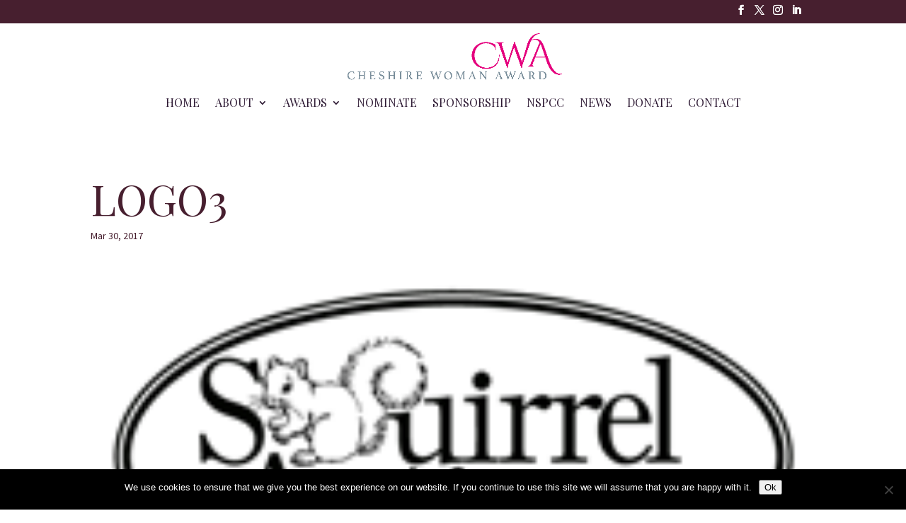

--- FILE ---
content_type: text/html; charset=UTF-8
request_url: https://cheshirewomanaward.org.uk/?attachment_id=25654
body_size: 6369
content:
<!DOCTYPE html><html lang="en-GB"><head><meta charset="UTF-8" /><meta http-equiv="X-UA-Compatible" content="IE=edge"><link rel="pingback" href="https://cheshirewomanaward.org.uk/xmlrpc.php" /> <script type="text/javascript">document.documentElement.className = 'js';</script> <meta name='robots' content='index, follow, max-image-preview:large, max-snippet:-1, max-video-preview:-1' /> <script type="text/javascript">let jqueryParams=[],jQuery=function(r){return jqueryParams=[...jqueryParams,r],jQuery},$=function(r){return jqueryParams=[...jqueryParams,r],$};window.jQuery=jQuery,window.$=jQuery;let customHeadScripts=!1;jQuery.fn=jQuery.prototype={},$.fn=jQuery.prototype={},jQuery.noConflict=function(r){if(window.jQuery)return jQuery=window.jQuery,$=window.jQuery,customHeadScripts=!0,jQuery.noConflict},jQuery.ready=function(r){jqueryParams=[...jqueryParams,r]},$.ready=function(r){jqueryParams=[...jqueryParams,r]},jQuery.load=function(r){jqueryParams=[...jqueryParams,r]},$.load=function(r){jqueryParams=[...jqueryParams,r]},jQuery.fn.ready=function(r){jqueryParams=[...jqueryParams,r]},$.fn.ready=function(r){jqueryParams=[...jqueryParams,r]};</script> <link media="all" href="https://cheshirewomanaward.org.uk/wp-content/cache/autoptimize/autoptimize_d113f6abfb25b47917d8a1ce963e3cac.php" rel="stylesheet"><title>logo3 | Cheshire Woman Award</title><link rel="canonical" href="https://cheshirewomanaward.org.uk/" /><meta property="og:locale" content="en_GB" /><meta property="og:type" content="article" /><meta property="og:title" content="logo3 | Cheshire Woman Award" /><meta property="og:url" content="https://cheshirewomanaward.org.uk/" /><meta property="og:site_name" content="Cheshire Woman Award" /><meta property="og:image" content="https://cheshirewomanaward.org.uk" /><meta property="og:image:width" content="200" /><meta property="og:image:height" content="108" /><meta property="og:image:type" content="image/png" /><meta name="twitter:card" content="summary_large_image" /> <script type="application/ld+json" class="yoast-schema-graph">{"@context":"https://schema.org","@graph":[{"@type":"WebPage","@id":"https://cheshirewomanaward.org.uk/","url":"https://cheshirewomanaward.org.uk/","name":"logo3 | Cheshire Woman Award","isPartOf":{"@id":"https://cheshirewomanaward.org.uk/#website"},"primaryImageOfPage":{"@id":"https://cheshirewomanaward.org.uk/#primaryimage"},"image":{"@id":"https://cheshirewomanaward.org.uk/#primaryimage"},"thumbnailUrl":"https://cheshirewomanaward.org.uk/wp-content/uploads/2017/03/logo3.png","datePublished":"2017-03-30T18:37:39+00:00","breadcrumb":{"@id":"https://cheshirewomanaward.org.uk/#breadcrumb"},"inLanguage":"en-GB","potentialAction":[{"@type":"ReadAction","target":["https://cheshirewomanaward.org.uk/"]}]},{"@type":"ImageObject","inLanguage":"en-GB","@id":"https://cheshirewomanaward.org.uk/#primaryimage","url":"https://cheshirewomanaward.org.uk/wp-content/uploads/2017/03/logo3.png","contentUrl":"https://cheshirewomanaward.org.uk/wp-content/uploads/2017/03/logo3.png","width":200,"height":108},{"@type":"BreadcrumbList","@id":"https://cheshirewomanaward.org.uk/#breadcrumb","itemListElement":[{"@type":"ListItem","position":1,"name":"Home","item":"https://cheshirewomanaward.org.uk/"},{"@type":"ListItem","position":2,"name":"logo3"}]},{"@type":"WebSite","@id":"https://cheshirewomanaward.org.uk/#website","url":"https://cheshirewomanaward.org.uk/","name":"Cheshire Woman Award","description":"Providing truly worthy women with the recognition they deserve.","potentialAction":[{"@type":"SearchAction","target":{"@type":"EntryPoint","urlTemplate":"https://cheshirewomanaward.org.uk/?s={search_term_string}"},"query-input":{"@type":"PropertyValueSpecification","valueRequired":true,"valueName":"search_term_string"}}],"inLanguage":"en-GB"}]}</script> <link rel='dns-prefetch' href='//fonts.googleapis.com' /><link rel="alternate" type="application/rss+xml" title="Cheshire Woman Award &raquo; Feed" href="https://cheshirewomanaward.org.uk/feed/" /><link rel="alternate" type="application/rss+xml" title="Cheshire Woman Award &raquo; Comments Feed" href="https://cheshirewomanaward.org.uk/comments/feed/" /><link rel="alternate" title="oEmbed (JSON)" type="application/json+oembed" href="https://cheshirewomanaward.org.uk/wp-json/oembed/1.0/embed?url=https%3A%2F%2Fcheshirewomanaward.org.uk%2F%3Fattachment_id%3D25654" /><link rel="alternate" title="oEmbed (XML)" type="text/xml+oembed" href="https://cheshirewomanaward.org.uk/wp-json/oembed/1.0/embed?url=https%3A%2F%2Fcheshirewomanaward.org.uk%2F%3Fattachment_id%3D25654&#038;format=xml" /><meta content="Bare bones for Divi v.1.0" name="generator"/><link rel='stylesheet' id='et-builder-googlefonts-cached-css' href='https://fonts.googleapis.com/css?family=Playfair+Display:regular,500,600,700,800,900,italic,500italic,600italic,700italic,800italic,900italic|Source+Sans+Pro:200,200italic,300,300italic,regular,italic,600,600italic,700,700italic,900,900italic&#038;subset=cyrillic,latin,latin-ext,vietnamese,cyrillic-ext,greek,greek-ext&#038;display=swap' type='text/css' media='all' /> <script type="text/javascript" id="cookie-notice-front-js-before">var cnArgs = {"ajaxUrl":"https:\/\/cheshirewomanaward.org.uk\/wp-admin\/admin-ajax.php","nonce":"f70c1abb64","hideEffect":"fade","position":"bottom","onScroll":false,"onScrollOffset":100,"onClick":false,"cookieName":"cookie_notice_accepted","cookieTime":2592000,"cookieTimeRejected":2592000,"globalCookie":false,"redirection":false,"cache":true,"revokeCookies":false,"revokeCookiesOpt":"automatic"};

//# sourceURL=cookie-notice-front-js-before</script> <link rel="https://api.w.org/" href="https://cheshirewomanaward.org.uk/wp-json/" /><link rel="alternate" title="JSON" type="application/json" href="https://cheshirewomanaward.org.uk/wp-json/wp/v2/media/25654" /><link rel="EditURI" type="application/rsd+xml" title="RSD" href="https://cheshirewomanaward.org.uk/xmlrpc.php?rsd" /><meta name="generator" content="WordPress 6.9" /><link rel='shortlink' href='https://cheshirewomanaward.org.uk/?p=25654' /> <script type="text/javascript">var ajaxurl = "https://cheshirewomanaward.org.uk/wp-admin/admin-ajax.php";</script><meta name="viewport" content="width=device-width, initial-scale=1.0, maximum-scale=1.0, user-scalable=0" /><script>(function(i,s,o,g,r,a,m){i['GoogleAnalyticsObject']=r;i[r]=i[r]||function(){
  (i[r].q=i[r].q||[]).push(arguments)},i[r].l=1*new Date();a=s.createElement(o),
  m=s.getElementsByTagName(o)[0];a.async=1;a.src=g;m.parentNode.insertBefore(a,m)
  })(window,document,'script','https://www.google-analytics.com/analytics.js','ga');

  ga('create', 'UA-9056425-30', 'auto');
  ga('send', 'pageview');</script><link rel="icon" href="https://cheshirewomanaward.org.uk/wp-content/uploads/2025/02/cropped-CWA-logo-square-32x32.png" sizes="32x32" /><link rel="icon" href="https://cheshirewomanaward.org.uk/wp-content/uploads/2025/02/cropped-CWA-logo-square-192x192.png" sizes="192x192" /><link rel="apple-touch-icon" href="https://cheshirewomanaward.org.uk/wp-content/uploads/2025/02/cropped-CWA-logo-square-180x180.png" /><meta name="msapplication-TileImage" content="https://cheshirewomanaward.org.uk/wp-content/uploads/2025/02/cropped-CWA-logo-square-270x270.png" /></head><body data-rsssl=1 class="attachment wp-singular attachment-template-default single single-attachment postid-25654 attachmentid-25654 attachment-png wp-theme-Divi wp-child-theme-Divi-Child et-tb-has-template et-tb-has-footer cookies-not-set et_button_no_icon et_pb_button_helper_class et_fixed_nav et_show_nav et_secondary_nav_enabled et_primary_nav_dropdown_animation_fade et_secondary_nav_dropdown_animation_fade et_header_style_centered et_cover_background et_pb_gutter osx et_pb_gutters3 et_right_sidebar et_divi_theme et-db"><div id="page-container"><div id="et-boc" class="et-boc"><div id="top-header"><div class="container clearfix"><div id="et-secondary-menu"><ul class="et-social-icons"><li class="et-social-icon et-social-facebook"> <a href="https://www.facebook.com/CheshireWomanAward/" class="icon"> <span>Facebook</span> </a></li><li class="et-social-icon et-social-twitter"> <a href="https://x.com/CheshireWAwards?s=20" class="icon"> <span>X</span> </a></li><li class="et-social-icon et-social-instagram"> <a href="https://www.instagram.com/cheshirewomanawards/" class="icon"> <span>Instagram</span> </a></li><li class="et-social-icon et-social-linkedin"> <a href="https://www.linkedin.com/company/cheshire-woman-award/" class="icon"> <span>LinkedIn</span> </a></li></ul></div></div></div><header id="main-header" data-height-onload="100"><div class="container clearfix et_menu_container"><div class="logo_container"> <span class="logo_helper"></span> <a href="https://cheshirewomanaward.org.uk/"> <img src="https://cheshirewomanaward.org.uk/wp-content/uploads/2017/01/LogoSmallerCWA.png" width="93" height="43" alt="Cheshire Woman Award" id="logo" data-height-percentage="72" /> </a></div><div id="et-top-navigation" data-height="100" data-fixed-height="100"><nav id="top-menu-nav"><ul id="top-menu" class="nav"><li class="menu-item menu-item-type-post_type menu-item-object-page menu-item-home menu-item-24951"><a href="https://cheshirewomanaward.org.uk/">Home</a></li><li class="menu-item menu-item-type-custom menu-item-object-custom menu-item-has-children menu-item-29574"><a href="#">About</a><ul class="sub-menu"><li class="menu-item menu-item-type-post_type menu-item-object-page menu-item-25348"><a href="https://cheshirewomanaward.org.uk/our-history/">Our History</a></li><li class="menu-item menu-item-type-post_type menu-item-object-page menu-item-25090"><a href="https://cheshirewomanaward.org.uk/our-history/committee/">Committee</a></li><li class="menu-item menu-item-type-post_type menu-item-object-page menu-item-24954"><a href="https://cheshirewomanaward.org.uk/our-history/previous-winners/">Previous Winners</a></li><li class="menu-item menu-item-type-post_type menu-item-object-page menu-item-25108"><a href="https://cheshirewomanaward.org.uk/our-history/honoured-guests-speakers/">Honoured Guests and Speakers</a></li></ul></li><li class="menu-item menu-item-type-taxonomy menu-item-object-category menu-item-has-children menu-item-25345"><a href="https://cheshirewomanaward.org.uk/category/awards/">Awards</a><ul class="sub-menu"><li class="menu-item menu-item-type-post_type menu-item-object-post menu-item-29074"><a href="https://cheshirewomanaward.org.uk/cheshire-woman-awards-2025/">2025 Cheshire Woman Awards</a></li><li class="menu-item menu-item-type-post_type menu-item-object-post menu-item-28074"><a href="https://cheshirewomanaward.org.uk/cheshire-woman-awards-2024/">2024 Cheshire Woman Awards</a></li><li class="menu-item menu-item-type-post_type menu-item-object-post menu-item-27454"><a href="https://cheshirewomanaward.org.uk/cheshire-woman-awards-2023/">2023 Cheshire Woman Award</a></li><li class="menu-item menu-item-type-post_type menu-item-object-post menu-item-26735"><a href="https://cheshirewomanaward.org.uk/2022-cheshire-women-awards/">2022 Cheshire Woman Award</a></li><li class="menu-item menu-item-type-post_type menu-item-object-post menu-item-25956"><a href="https://cheshirewomanaward.org.uk/2018-cheshire-woman-award/">2018 Cheshire Woman Award</a></li><li class="menu-item menu-item-type-post_type menu-item-object-post menu-item-25744"><a href="https://cheshirewomanaward.org.uk/2017-cheshire-woman-award/">2017 Cheshire Woman Award</a></li><li class="menu-item menu-item-type-post_type menu-item-object-post menu-item-25346"><a href="https://cheshirewomanaward.org.uk/2016-cheshire-woman-awards/">2016 Cheshire Woman Award</a></li><li class="menu-item menu-item-type-post_type menu-item-object-post menu-item-25347"><a href="https://cheshirewomanaward.org.uk/2015-cheshire-woman-awards/">2015 Cheshire Woman Award</a></li></ul></li><li class="menu-item menu-item-type-post_type menu-item-object-page menu-item-24953"><a href="https://cheshirewomanaward.org.uk/nominate-someone/">Nominate</a></li><li class="menu-item menu-item-type-post_type menu-item-object-page menu-item-25258"><a href="https://cheshirewomanaward.org.uk/sponsorship/">Sponsorship</a></li><li class="menu-item menu-item-type-post_type menu-item-object-page menu-item-25259"><a href="https://cheshirewomanaward.org.uk/make-a-donation/nspcc/">NSPCC</a></li><li class="menu-item menu-item-type-post_type menu-item-object-page menu-item-28441"><a href="https://cheshirewomanaward.org.uk/news-2/">News</a></li><li class="menu-item menu-item-type-post_type menu-item-object-page menu-item-24952"><a href="https://cheshirewomanaward.org.uk/make-a-donation/">Donate</a></li><li class="menu-item menu-item-type-post_type menu-item-object-page menu-item-24950"><a href="https://cheshirewomanaward.org.uk/contact-us/">Contact</a></li></ul></nav><div id="et_mobile_nav_menu"><div class="mobile_nav closed"> <span class="select_page">Select Page</span> <span class="mobile_menu_bar mobile_menu_bar_toggle"></span></div></div></div></div></header><div id="et-main-area"><div id="main-content"><div class="container"><div id="content-area" class="clearfix"><div id="left-area"><article id="post-25654" class="et_pb_post post-25654 attachment type-attachment status-inherit hentry"><div class="et_post_meta_wrapper"><h1 class="entry-title">logo3</h1><p class="post-meta"><span class="published">Mar 30, 2017</span></p><img src="https://cheshirewomanaward.org.uk/wp-content/uploads/2017/03/logo3.png" alt="" class="" width="1080" height="675" /></div><div class="entry-content"><p class="attachment"><a href='https://cheshirewomanaward.org.uk/wp-content/uploads/2017/03/logo3.png'><img decoding="async" width="200" height="108" src="https://cheshirewomanaward.org.uk/wp-content/uploads/2017/03/logo3.png" class="attachment-medium size-medium" alt="" /></a></p></div><div class="et_post_meta_wrapper"></div></article></div></div></div></div><footer class="et-l et-l--footer"><div class="et_builder_inner_content et_pb_gutters3"><div class="et_pb_section et_pb_section_0_tb_footer et_pb_with_background et_section_regular" ><div class="et_pb_row et_pb_row_0_tb_footer"><div class="et_pb_column et_pb_column_4_4 et_pb_column_0_tb_footer  et_pb_css_mix_blend_mode_passthrough et-last-child"><ul class="et_pb_module et_pb_social_media_follow et_pb_social_media_follow_0_tb_footer clearfix  et_pb_text_align_center et_pb_bg_layout_light"><li
 class='et_pb_social_media_follow_network_0_tb_footer et_pb_social_icon et_pb_social_network_link  et-social-facebook'><a
 href='https://www.facebook.com/CheshireWomanAward/'
 class='icon et_pb_with_border'
 title='Follow on Facebook'
 target="_blank"><span
 class='et_pb_social_media_follow_network_name'
 aria-hidden='true'
 >Follow</span></a></li><li
 class='et_pb_social_media_follow_network_1_tb_footer et_pb_social_icon et_pb_social_network_link  et-social-twitter'><a
 href='https://x.com/CheshireWAwards?s=20'
 class='icon et_pb_with_border'
 title='Follow on X'
 target="_blank"><span
 class='et_pb_social_media_follow_network_name'
 aria-hidden='true'
 >Follow</span></a></li><li
 class='et_pb_social_media_follow_network_2_tb_footer et_pb_social_icon et_pb_social_network_link  et-social-instagram'><a
 href='https://www.instagram.com/cheshirewomanawards/'
 class='icon et_pb_with_border'
 title='Follow on Instagram'
 target="_blank"><span
 class='et_pb_social_media_follow_network_name'
 aria-hidden='true'
 >Follow</span></a></li><li
 class='et_pb_social_media_follow_network_3_tb_footer et_pb_social_icon et_pb_social_network_link  et-social-linkedin'><a
 href='https://www.linkedin.com/company/cheshire-woman-award/'
 class='icon et_pb_with_border'
 title='Follow on LinkedIn'
 target="_blank"><span
 class='et_pb_social_media_follow_network_name'
 aria-hidden='true'
 >Follow</span></a></li></ul></div></div><div class="et_pb_row et_pb_row_1_tb_footer"><div class="et_pb_column et_pb_column_4_4 et_pb_column_1_tb_footer  et_pb_css_mix_blend_mode_passthrough et-last-child"><div class="et_pb_module et_pb_text et_pb_text_0_tb_footer  et_pb_text_align_left et_pb_bg_layout_dark"><div class="et_pb_text_inner"><p style="text-align: center;">© <span class="sqsrte-text-color--lightAccent">Copyright 2026 </span>Cheshire Woman Award | Website maintenance by <a href="https://karenyourwebsitecreator.com" target="_blank" rel="noopener">Karen &#8211; Your Website Creator</a> | Website hosting by <a href="https://heywp.com">HeyWP</a> | <a href="/privacy-policy">Privacy Policy</a></p></div></div></div></div></div></div></footer></div></div></div> <script type="speculationrules">{"prefetch":[{"source":"document","where":{"and":[{"href_matches":"/*"},{"not":{"href_matches":["/wp-*.php","/wp-admin/*","/wp-content/uploads/*","/wp-content/*","/wp-content/plugins/*","/wp-content/themes/Divi-Child/*","/wp-content/themes/Divi/*","/*\\?(.+)"]}},{"not":{"selector_matches":"a[rel~=\"nofollow\"]"}},{"not":{"selector_matches":".no-prefetch, .no-prefetch a"}}]},"eagerness":"conservative"}]}</script> <script type="application/javascript">(function() {
				var file     = ["https:\/\/cheshirewomanaward.org.uk\/wp-content\/et-cache\/25654\/et-divi-dynamic-tb-27662-25654-late.css"];
				var handle   = document.getElementById('divi-style-parent-inline-inline-css');
				var location = handle.parentNode;

				if (0===document.querySelectorAll('link[href="' + file + '"]').length) {
					var link  = document.createElement('link');
					link.rel  = 'stylesheet';
					link.id   = 'et-dynamic-late-css';
					link.href = file;

					location.insertBefore(link, handle.nextSibling);
				}
			})();</script>  <script type="text/javascript">var sbiajaxurl = "https://cheshirewomanaward.org.uk/wp-admin/admin-ajax.php";</script> <script type="text/javascript" src="https://cheshirewomanaward.org.uk/wp-includes/js/jquery/jquery.min.js?ver=3.7.1" id="jquery-core-js"></script> <script type="text/javascript" id="jquery-js-after">jqueryParams.length&&$.each(jqueryParams,function(e,r){if("function"==typeof r){var n=String(r);n.replace("$","jQuery");var a=new Function("return "+n)();$(document).ready(a)}});
//# sourceURL=jquery-js-after</script> <script type="text/javascript" id="divi-custom-script-js-extra">var DIVI = {"item_count":"%d Item","items_count":"%d Items"};
var et_builder_utils_params = {"condition":{"diviTheme":true,"extraTheme":false},"scrollLocations":["app","top"],"builderScrollLocations":{"desktop":"app","tablet":"app","phone":"app"},"onloadScrollLocation":"app","builderType":"fe"};
var et_frontend_scripts = {"builderCssContainerPrefix":"#et-boc","builderCssLayoutPrefix":"#et-boc .et-l"};
var et_pb_custom = {"ajaxurl":"https://cheshirewomanaward.org.uk/wp-admin/admin-ajax.php","images_uri":"https://cheshirewomanaward.org.uk/wp-content/themes/Divi/images","builder_images_uri":"https://cheshirewomanaward.org.uk/wp-content/themes/Divi/includes/builder/images","et_frontend_nonce":"ce5ffc08be","subscription_failed":"Please, check the fields below to make sure you entered the correct information.","et_ab_log_nonce":"6482be05a1","fill_message":"Please, fill in the following fields:","contact_error_message":"Please, fix the following errors:","invalid":"Invalid email","captcha":"Captcha","prev":"Prev","previous":"Previous","next":"Next","wrong_captcha":"You entered the wrong number in captcha.","wrong_checkbox":"Checkbox","ignore_waypoints":"no","is_divi_theme_used":"1","widget_search_selector":".widget_search","ab_tests":[],"is_ab_testing_active":"","page_id":"25654","unique_test_id":"","ab_bounce_rate":"5","is_cache_plugin_active":"yes","is_shortcode_tracking":"","tinymce_uri":"https://cheshirewomanaward.org.uk/wp-content/themes/Divi/includes/builder/frontend-builder/assets/vendors","accent_color":"#471f2f","waypoints_options":[]};
var et_pb_box_shadow_elements = [];
//# sourceURL=divi-custom-script-js-extra</script> <script type="text/javascript" id="et-builder-cpt-modules-wrapper-js-extra">var et_modules_wrapper = {"builderCssContainerPrefix":"#et-boc","builderCssLayoutPrefix":"#et-boc .et-l"};
//# sourceURL=et-builder-cpt-modules-wrapper-js-extra</script> <div id="cookie-notice" role="dialog" class="cookie-notice-hidden cookie-revoke-hidden cn-position-bottom" aria-label="Cookie Notice" style="background-color: rgba(0,0,0,1);"><div class="cookie-notice-container" style="color: #fff"><span id="cn-notice-text" class="cn-text-container">We use cookies to ensure that we give you the best experience on our website. If you continue to use this site we will assume that you are happy with it.</span><span id="cn-notice-buttons" class="cn-buttons-container"><button id="cn-accept-cookie" data-cookie-set="accept" class="cn-set-cookie cn-button cn-button-custom button" aria-label="Ok">Ok</button></span><button type="button" id="cn-close-notice" data-cookie-set="accept" class="cn-close-icon" aria-label="No"></button></div></div>  <script defer src="https://cheshirewomanaward.org.uk/wp-content/cache/autoptimize/autoptimize_f34e85a7d0f3125751e3ad2f49ee46c3.php"></script><script defer src="https://static.cloudflareinsights.com/beacon.min.js/vcd15cbe7772f49c399c6a5babf22c1241717689176015" integrity="sha512-ZpsOmlRQV6y907TI0dKBHq9Md29nnaEIPlkf84rnaERnq6zvWvPUqr2ft8M1aS28oN72PdrCzSjY4U6VaAw1EQ==" data-cf-beacon='{"version":"2024.11.0","token":"57100fe60e9147bbbedbd13d3583b6a5","r":1,"server_timing":{"name":{"cfCacheStatus":true,"cfEdge":true,"cfExtPri":true,"cfL4":true,"cfOrigin":true,"cfSpeedBrain":true},"location_startswith":null}}' crossorigin="anonymous"></script>
</body></html>
<!--
Performance optimized by W3 Total Cache. Learn more: https://www.boldgrid.com/w3-total-cache/?utm_source=w3tc&utm_medium=footer_comment&utm_campaign=free_plugin

Page Caching using Disk: Enhanced (Requested URI contains query) 

Served from: cheshirewomanaward.org.uk @ 2026-01-20 18:51:48 by W3 Total Cache
-->

--- FILE ---
content_type: text/plain
request_url: https://www.google-analytics.com/j/collect?v=1&_v=j102&a=1376513843&t=pageview&_s=1&dl=https%3A%2F%2Fcheshirewomanaward.org.uk%2F%3Fattachment_id%3D25654&ul=en-us%40posix&dt=logo3%20%7C%20Cheshire%20Woman%20Award&sr=1280x720&vp=1280x720&_u=IEBAAEABAAAAACAAI~&jid=860428444&gjid=1826459674&cid=1821533582.1768935109&tid=UA-9056425-30&_gid=656549986.1768935109&_r=1&_slc=1&z=1307519306
body_size: -453
content:
2,cG-4T3CLEFLW3